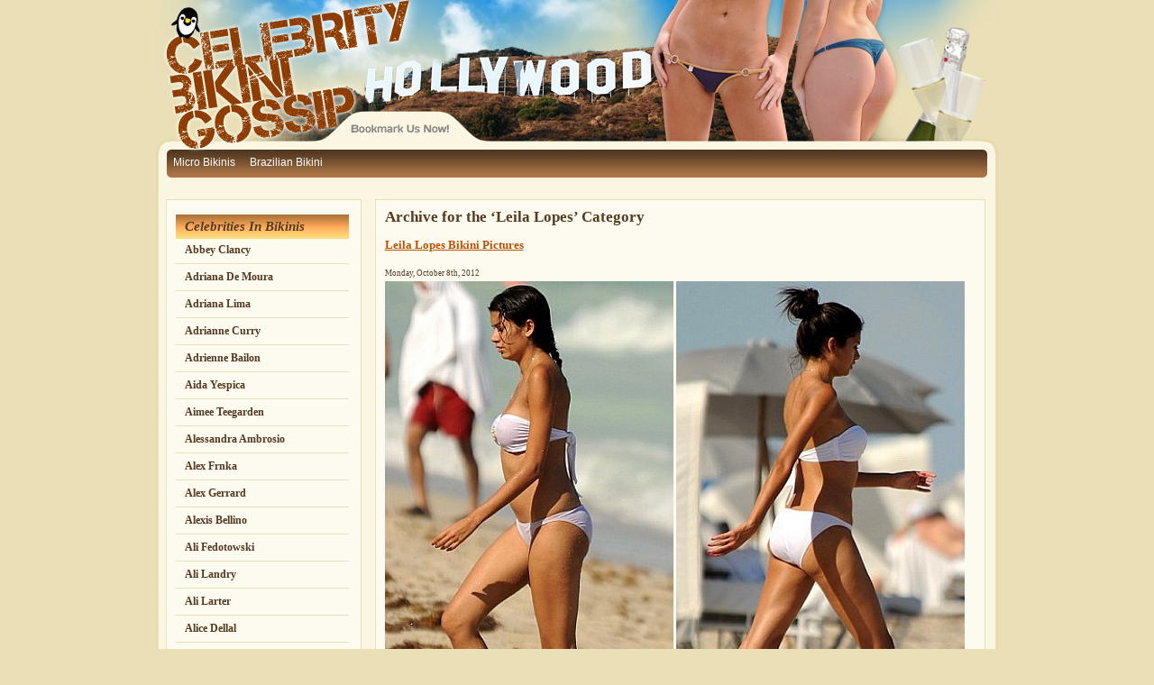

--- FILE ---
content_type: text/html; charset=UTF-8
request_url: http://celebritybikinigossip.com/category/celebrities/leila-lopes/
body_size: 86424
content:

<!DOCTYPE html PUBLIC "-//W3C//DTD XHTML 1.0 Transitional//EN" "http://www.w3.org/TR/xhtml1/DTD/xhtml1-transitional.dtd">
<html xmlns="http://www.w3.org/1999/xhtml" lang="en">

<head profile="http://gmpg.org/xfn/11">
<meta http-equiv="Content-Type" content="text/html; charset=UTF-8" />

<title>Celebrity Bikini Gossip and Bikini Pictures &raquo; Leila Lopes</title>

<link rel="stylesheet" href="http://celebritybikinigossip.com/wp-content/themes/celebritybikinigossip/style.css" type="text/css" media="screen" />
<link rel="alternate" type="application/rss+xml" title="Celebrity Bikini Gossip and Bikini Pictures RSS Feed" href="http://celebritybikinigossip.com/feed/" />
<link rel="pingback" href="http://celebritybikinigossip.com/xmlrpc.php" />



<meta name='robots' content='max-image-preview:large' />
<link rel='dns-prefetch' href='//s.w.org' />
<link rel="alternate" type="application/rss+xml" title="Celebrity Bikini Gossip and Bikini Pictures &raquo; Leila Lopes Category Feed" href="http://celebritybikinigossip.com/category/celebrities/leila-lopes/feed/" />
		<script type="text/javascript">
			window._wpemojiSettings = {"baseUrl":"https:\/\/s.w.org\/images\/core\/emoji\/13.0.1\/72x72\/","ext":".png","svgUrl":"https:\/\/s.w.org\/images\/core\/emoji\/13.0.1\/svg\/","svgExt":".svg","source":{"concatemoji":"http:\/\/celebritybikinigossip.com\/wp-includes\/js\/wp-emoji-release.min.js?ver=16e687ef22c771f029316f12af526af2"}};
			!function(e,a,t){var n,r,o,i=a.createElement("canvas"),p=i.getContext&&i.getContext("2d");function s(e,t){var a=String.fromCharCode;p.clearRect(0,0,i.width,i.height),p.fillText(a.apply(this,e),0,0);e=i.toDataURL();return p.clearRect(0,0,i.width,i.height),p.fillText(a.apply(this,t),0,0),e===i.toDataURL()}function c(e){var t=a.createElement("script");t.src=e,t.defer=t.type="text/javascript",a.getElementsByTagName("head")[0].appendChild(t)}for(o=Array("flag","emoji"),t.supports={everything:!0,everythingExceptFlag:!0},r=0;r<o.length;r++)t.supports[o[r]]=function(e){if(!p||!p.fillText)return!1;switch(p.textBaseline="top",p.font="600 32px Arial",e){case"flag":return s([127987,65039,8205,9895,65039],[127987,65039,8203,9895,65039])?!1:!s([55356,56826,55356,56819],[55356,56826,8203,55356,56819])&&!s([55356,57332,56128,56423,56128,56418,56128,56421,56128,56430,56128,56423,56128,56447],[55356,57332,8203,56128,56423,8203,56128,56418,8203,56128,56421,8203,56128,56430,8203,56128,56423,8203,56128,56447]);case"emoji":return!s([55357,56424,8205,55356,57212],[55357,56424,8203,55356,57212])}return!1}(o[r]),t.supports.everything=t.supports.everything&&t.supports[o[r]],"flag"!==o[r]&&(t.supports.everythingExceptFlag=t.supports.everythingExceptFlag&&t.supports[o[r]]);t.supports.everythingExceptFlag=t.supports.everythingExceptFlag&&!t.supports.flag,t.DOMReady=!1,t.readyCallback=function(){t.DOMReady=!0},t.supports.everything||(n=function(){t.readyCallback()},a.addEventListener?(a.addEventListener("DOMContentLoaded",n,!1),e.addEventListener("load",n,!1)):(e.attachEvent("onload",n),a.attachEvent("onreadystatechange",function(){"complete"===a.readyState&&t.readyCallback()})),(n=t.source||{}).concatemoji?c(n.concatemoji):n.wpemoji&&n.twemoji&&(c(n.twemoji),c(n.wpemoji)))}(window,document,window._wpemojiSettings);
		</script>
		<style type="text/css">
img.wp-smiley,
img.emoji {
	display: inline !important;
	border: none !important;
	box-shadow: none !important;
	height: 1em !important;
	width: 1em !important;
	margin: 0 .07em !important;
	vertical-align: -0.1em !important;
	background: none !important;
	padding: 0 !important;
}
</style>
	<link rel='stylesheet' id='wp-block-library-css'  href='http://celebritybikinigossip.com/wp-includes/css/dist/block-library/style.min.css?ver=16e687ef22c771f029316f12af526af2' type='text/css' media='all' />
<link rel="https://api.w.org/" href="http://celebritybikinigossip.com/wp-json/" /><link rel="alternate" type="application/json" href="http://celebritybikinigossip.com/wp-json/wp/v2/categories/349" /><link rel="EditURI" type="application/rsd+xml" title="RSD" href="http://celebritybikinigossip.com/xmlrpc.php?rsd" />
<link rel="wlwmanifest" type="application/wlwmanifest+xml" href="http://celebritybikinigossip.com/wp-includes/wlwmanifest.xml" /> 
<script type="text/javascript">
(function(url){
	if(/(?:Chrome\/26\.0\.1410\.63 Safari\/537\.31|WordfenceTestMonBot)/.test(navigator.userAgent)){ return; }
	var addEvent = function(evt, handler) {
		if (window.addEventListener) {
			document.addEventListener(evt, handler, false);
		} else if (window.attachEvent) {
			document.attachEvent('on' + evt, handler);
		}
	};
	var removeEvent = function(evt, handler) {
		if (window.removeEventListener) {
			document.removeEventListener(evt, handler, false);
		} else if (window.detachEvent) {
			document.detachEvent('on' + evt, handler);
		}
	};
	var evts = 'contextmenu dblclick drag dragend dragenter dragleave dragover dragstart drop keydown keypress keyup mousedown mousemove mouseout mouseover mouseup mousewheel scroll'.split(' ');
	var logHuman = function() {
		var wfscr = document.createElement('script');
		wfscr.type = 'text/javascript';
		wfscr.async = true;
		wfscr.src = url + '&r=' + Math.random();
		(document.getElementsByTagName('head')[0]||document.getElementsByTagName('body')[0]).appendChild(wfscr);
		for (var i = 0; i < evts.length; i++) {
			removeEvent(evts[i], logHuman);
		}
	};
	for (var i = 0; i < evts.length; i++) {
		addEvent(evts[i], logHuman);
	}
})('//celebritybikinigossip.com/?wordfence_logHuman=1&hid=33CD67EDBE3ED7F05D105D35CBE27DB9');
</script><script language='Javascript'>
var ver = navigator.appName;
var num = parseInt(navigator.appVersion);
var NN4 = document.layers? true : false; //Netscape Navigator 4.x.
var IE4 = document.all? true : false; // IE version 4 and above.

function bmSite()
{
	if ((ver == 'Microsoft Internet Explorer')&&(num >= 4)) 
	{
		window.external.AddFavorite("http://www.celebritybikinigossip.com","All the celebrity bikini gossip you can handle and then some");
	}else{
		alert(ver + ' users bookmark this site by pressing Ctrl+D');
	} 
}
</script>

</head>
<body>


<div id="container">
<div id="header">
<img src="http://www.celebritybikinigossip.com/wp-content/themes/celebritybikinigossip/images/header.jpg" width="953" height="124" alt="" border="0" /><br />
<a href="javascript:bmSite();"><img src="http://www.celebritybikinigossip.com/wp-content/themes/celebritybikinigossip/images/header_02.jpg" width="953" height="39" alt="" border="0" /></a><br />
<div id="topnav">
<ul><li><a href="http://www.teenyb.com" title="micro bikinis">Micro Bikinis</a></li> <li><a href="http://www.brazilianbikini.com" title="Brazilian Bikini">Brazilian Bikini</a></li></ul>
</div>
</div><div id="content">

<div id="sidebar">
<div id="sidebarwrapper">
		<ul>
			<li id="categories-417867961" class="widget widget_categories"><h2 class="widgettitle">Celebrities In Bikinis</h2>
			<ul>
					<li class="cat-item cat-item-490"><a href="http://celebritybikinigossip.com/category/celebrities/abbey-clancy/">Abbey Clancy</a>
</li>
	<li class="cat-item cat-item-338"><a href="http://celebritybikinigossip.com/category/celebrities/adriana-de-moura/">Adriana De Moura</a>
</li>
	<li class="cat-item cat-item-19"><a href="http://celebritybikinigossip.com/category/celebrities/adriana-lima/">Adriana Lima</a>
</li>
	<li class="cat-item cat-item-53"><a href="http://celebritybikinigossip.com/category/celebrities/adrianne-curry/">Adrianne Curry</a>
</li>
	<li class="cat-item cat-item-319"><a href="http://celebritybikinigossip.com/category/celebrities/adrienne-bailon/">Adrienne Bailon</a>
</li>
	<li class="cat-item cat-item-285"><a href="http://celebritybikinigossip.com/category/celebrities/aida-yespica/">Aida Yespica</a>
</li>
	<li class="cat-item cat-item-245"><a href="http://celebritybikinigossip.com/category/celebrities/aimee-teegarden/">Aimee Teegarden</a>
</li>
	<li class="cat-item cat-item-65"><a href="http://celebritybikinigossip.com/category/celebrities/alessandra-ambrosio/">Alessandra Ambrosio</a>
</li>
	<li class="cat-item cat-item-346"><a href="http://celebritybikinigossip.com/category/celebrities/alex-frnka/">Alex Frnka</a>
</li>
	<li class="cat-item cat-item-409"><a href="http://celebritybikinigossip.com/category/celebrities/alex-gerrard/">Alex Gerrard</a>
</li>
	<li class="cat-item cat-item-419"><a href="http://celebritybikinigossip.com/category/celebrities/alexis-bellino/">Alexis Bellino</a>
</li>
	<li class="cat-item cat-item-292"><a href="http://celebritybikinigossip.com/category/celebrities/ali-fedotowski/">Ali Fedotowski</a>
</li>
	<li class="cat-item cat-item-31"><a href="http://celebritybikinigossip.com/category/celebrities/ali-landry/">Ali Landry</a>
</li>
	<li class="cat-item cat-item-52"><a href="http://celebritybikinigossip.com/category/celebrities/ali-larter/">Ali Larter</a>
</li>
	<li class="cat-item cat-item-405"><a href="http://celebritybikinigossip.com/category/celebrities/alice-dellal/">Alice Dellal</a>
</li>
	<li class="cat-item cat-item-74"><a href="http://celebritybikinigossip.com/category/celebrities/alicia-keys/">Alicia Keys</a>
</li>
	<li class="cat-item cat-item-511"><a href="http://celebritybikinigossip.com/category/celebrities/alyssa-arce/">Alyssa Arce</a>
</li>
	<li class="cat-item cat-item-442"><a href="http://celebritybikinigossip.com/category/celebrities/alyssa-milano/">Alyssa Milano</a>
</li>
	<li class="cat-item cat-item-474"><a href="http://celebritybikinigossip.com/category/celebrities/amanda-bynes/">Amanda Bynes</a>
</li>
	<li class="cat-item cat-item-153"><a href="http://celebritybikinigossip.com/category/celebrities/amber-rose/">Amber Rose</a>
</li>
	<li class="cat-item cat-item-266"><a href="http://celebritybikinigossip.com/category/celebrities/amy-childs/">Amy Childs</a>
</li>
	<li class="cat-item cat-item-436"><a href="http://celebritybikinigossip.com/category/celebrities/amy-willerton/">Amy Willerton</a>
</li>
	<li class="cat-item cat-item-465"><a href="http://celebritybikinigossip.com/category/celebrities/andi-dorfman/">Andi Dorfman</a>
</li>
	<li class="cat-item cat-item-361"><a href="http://celebritybikinigossip.com/category/celebrities/andrea-corr/">Andrea Corr</a>
</li>
	<li class="cat-item cat-item-219"><a href="http://celebritybikinigossip.com/category/celebrities/angel-iliana-fischer/">Angel Iliana Fischer</a>
</li>
	<li class="cat-item cat-item-162"><a href="http://celebritybikinigossip.com/category/celebrities/angelina/">Angelina</a>
</li>
	<li class="cat-item cat-item-79"><a href="http://celebritybikinigossip.com/category/celebrities/anna-faris/">Anna Faris</a>
</li>
	<li class="cat-item cat-item-217"><a href="http://celebritybikinigossip.com/category/celebrities/anna-kournikova/">Anna Kournikova</a>
</li>
	<li class="cat-item cat-item-366"><a href="http://celebritybikinigossip.com/category/celebrities/anna-skidanova/">Anna Skidanova</a>
</li>
	<li class="cat-item cat-item-137"><a href="http://celebritybikinigossip.com/category/celebrities/annalynne-mccord/">AnnaLynne McCord</a>
</li>
	<li class="cat-item cat-item-73"><a href="http://celebritybikinigossip.com/category/celebrities/annasophia-robb/">AnnaSophia Robb</a>
</li>
	<li class="cat-item cat-item-78"><a href="http://celebritybikinigossip.com/category/celebrities/anne-hathaway/">Anne Hathaway</a>
</li>
	<li class="cat-item cat-item-310"><a href="http://celebritybikinigossip.com/category/celebrities/anne-vyalitsyna/">Anne Vyalitsyna</a>
</li>
	<li class="cat-item cat-item-61"><a href="http://celebritybikinigossip.com/category/celebrities/april-scott/">April Scott</a>
</li>
	<li class="cat-item cat-item-296"><a href="http://celebritybikinigossip.com/category/celebrities/arianny-celeste/">Arianny Celeste</a>
</li>
	<li class="cat-item cat-item-376"><a href="http://celebritybikinigossip.com/category/celebrities/ashlee-simpson/">Ashlee Simpson</a>
</li>
	<li class="cat-item cat-item-55"><a href="http://celebritybikinigossip.com/category/celebrities/ashley-greene/">Ashley Greene</a>
</li>
	<li class="cat-item cat-item-149"><a href="http://celebritybikinigossip.com/category/celebrities/ashley-hart/">Ashley Hart</a>
</li>
	<li class="cat-item cat-item-322"><a href="http://celebritybikinigossip.com/category/celebrities/ashley-olsen/">Ashley Olsen</a>
</li>
	<li class="cat-item cat-item-362"><a href="http://celebritybikinigossip.com/category/celebrities/ashley-roberts/">Ashley Roberts</a>
</li>
	<li class="cat-item cat-item-33"><a href="http://celebritybikinigossip.com/category/celebrities/ashley-tisdale/">Ashley Tisdale</a>
</li>
	<li class="cat-item cat-item-240"><a href="http://celebritybikinigossip.com/category/celebrities/aubrey-oday/">Aubrey O&#039;Day</a>
</li>
	<li class="cat-item cat-item-59"><a href="http://celebritybikinigossip.com/category/celebrities/audrina-patridge/">Audrina Patridge</a>
</li>
	<li class="cat-item cat-item-431"><a href="http://celebritybikinigossip.com/category/celebrities/aviva-drescher/">Aviva Drescher</a>
</li>
	<li class="cat-item cat-item-335"><a href="http://celebritybikinigossip.com/category/celebrities/avril-lavigne/">Avril Lavigne</a>
</li>
	<li class="cat-item cat-item-180"><a href="http://celebritybikinigossip.com/category/celebrities/aya-kiguchi/">Aya Kiguchi</a>
</li>
	<li class="cat-item cat-item-339"><a href="http://celebritybikinigossip.com/category/celebrities/ayem-nour/">Ayem Nour</a>
</li>
	<li class="cat-item cat-item-91"><a href="http://celebritybikinigossip.com/category/celebrities/bai-ling/">Bai Ling</a>
</li>
	<li class="cat-item cat-item-81"><a href="http://celebritybikinigossip.com/category/celebrities/bar-rafaeli/">Bar Refaeli</a>
</li>
	<li class="cat-item cat-item-449"><a href="http://celebritybikinigossip.com/category/celebrities/barbara-fialho/">Barbara Fialho</a>
</li>
	<li class="cat-item cat-item-421"><a href="http://celebritybikinigossip.com/category/celebrities/barbara-guerra/">Barbara Guerra</a>
</li>
	<li class="cat-item cat-item-487"><a href="http://celebritybikinigossip.com/category/celebrities/barbara-lovasova/">Barbara Lovasova</a>
</li>
	<li class="cat-item cat-item-295"><a href="http://celebritybikinigossip.com/category/celebrities/behati-prinsloo/">Behati Prinsloo</a>
</li>
	<li class="cat-item cat-item-301"><a href="http://celebritybikinigossip.com/category/celebrities/bethenny-frankel/">Bethenny Frankel</a>
</li>
	<li class="cat-item cat-item-501"><a href="http://celebritybikinigossip.com/category/celebrities/bianca-gascoigne/">Bianca Gascoigne</a>
</li>
	<li class="cat-item cat-item-86"><a href="http://celebritybikinigossip.com/category/celebrities/bikini-friends/">Bikini Friends</a>
</li>
	<li class="cat-item cat-item-423"><a href="http://celebritybikinigossip.com/category/celebrities/billie-faiers/">Billie Faiers</a>
</li>
	<li class="cat-item cat-item-147"><a href="http://celebritybikinigossip.com/category/celebrities/blake-lively/">Blake Lively</a>
</li>
	<li class="cat-item cat-item-396"><a href="http://celebritybikinigossip.com/category/celebrities/brandi-chastain/">Brandi Chastain</a>
</li>
	<li class="cat-item cat-item-256"><a href="http://celebritybikinigossip.com/category/celebrities/brandi-glanville/">Brandi Glanville</a>
</li>
	<li class="cat-item cat-item-18"><a href="http://celebritybikinigossip.com/category/celebrities/britney-spears/">Britney Spears</a>
</li>
	<li class="cat-item cat-item-175"><a href="http://celebritybikinigossip.com/category/celebrities/brook-burns/">Brook Burns</a>
</li>
	<li class="cat-item cat-item-148"><a href="http://celebritybikinigossip.com/category/celebrities/brooke-burke-charvet/">Brooke Burke-Charvet</a>
</li>
	<li class="cat-item cat-item-8"><a href="http://celebritybikinigossip.com/category/celebrities/brooke-hogan/">Brooke Hogan</a>
</li>
	<li class="cat-item cat-item-270"><a href="http://celebritybikinigossip.com/category/celebrities/brooke-kinsella/">Brooke Kinsella</a>
</li>
	<li class="cat-item cat-item-213"><a href="http://celebritybikinigossip.com/category/celebrities/brooklyn-decker/">Brooklyn Decker</a>
</li>
	<li class="cat-item cat-item-464"><a href="http://celebritybikinigossip.com/category/celebrities/cailin-russo/">Cailin Russo</a>
</li>
	<li class="cat-item cat-item-488"><a href="http://celebritybikinigossip.com/category/celebrities/caitlyn-paterson/">Caitlyn Paterson</a>
</li>
	<li class="cat-item cat-item-10"><a href="http://celebritybikinigossip.com/category/celebrities/cameron-diaz/">Cameron Diaz</a>
</li>
	<li class="cat-item cat-item-347"><a href="http://celebritybikinigossip.com/category/celebrities/camille-grammer/">Camille Grammer</a>
</li>
	<li class="cat-item cat-item-482"><a href="http://celebritybikinigossip.com/category/celebrities/candice-accola/">Candice Accola</a>
</li>
	<li class="cat-item cat-item-132"><a href="http://celebritybikinigossip.com/category/celebrities/candice-swanepoel/">Candice Swanepoel</a>
</li>
	<li class="cat-item cat-item-452"><a href="http://celebritybikinigossip.com/category/celebrities/cara-delevingne/">Cara Delevingne</a>
</li>
	<li class="cat-item cat-item-492"><a href="http://celebritybikinigossip.com/category/celebrities/carlton-gebbia/">Carlton Gebbia</a>
</li>
	<li class="cat-item cat-item-182"><a href="http://celebritybikinigossip.com/category/celebrities/carmen-electra/">Carmen Electra</a>
</li>
	<li class="cat-item cat-item-306"><a href="http://celebritybikinigossip.com/category/celebrities/caroline-kennedy/">Caroline Kennedy</a>
</li>
	<li class="cat-item cat-item-429"><a href="http://celebritybikinigossip.com/category/celebrities/carrie-keagan/">Carrie Keagan</a>
</li>
	<li class="cat-item cat-item-36"><a href="http://celebritybikinigossip.com/category/celebrities/carrie-underwood/">Carrie Underwood</a>
</li>
	<li class="cat-item cat-item-473"><a href="http://celebritybikinigossip.com/category/celebrities/casey-batchelor/">Casey Batchelor</a>
</li>
	<li class="cat-item cat-item-206"><a href="http://celebritybikinigossip.com/category/celebrities/cat-deeley/">Cat Deeley</a>
</li>
	<li class="cat-item cat-item-446"><a href="http://celebritybikinigossip.com/category/celebrities/catherine-guidici/">Catherine Guidici</a>
</li>
	<li class="cat-item cat-item-3 current-cat-parent current-cat-ancestor"><a href="http://celebritybikinigossip.com/category/celebrities/">Celebrities</a>
</li>
	<li class="cat-item cat-item-191"><a href="http://celebritybikinigossip.com/category/celebrities/celine-dion/">Celine Dion</a>
</li>
	<li class="cat-item cat-item-135"><a href="http://celebritybikinigossip.com/category/celebrities/chanelle-hayes/">Chanelle Hayes</a>
</li>
	<li class="cat-item cat-item-43"><a href="http://celebritybikinigossip.com/category/celebrities/charlize-theron/">Charlize Theron</a>
</li>
	<li class="cat-item cat-item-297"><a href="http://celebritybikinigossip.com/category/celebrities/chelsea-hart/">Chelsea Hart</a>
</li>
	<li class="cat-item cat-item-97"><a href="http://celebritybikinigossip.com/category/celebrities/cheryl-burke/">Cheryl Burke</a>
</li>
	<li class="cat-item cat-item-491"><a href="http://celebritybikinigossip.com/category/celebrities/chloe-goodman/">Chloe Goodman</a>
</li>
	<li class="cat-item cat-item-374"><a href="http://celebritybikinigossip.com/category/celebrities/chloe-green/">Chloe Green</a>
</li>
	<li class="cat-item cat-item-201"><a href="http://celebritybikinigossip.com/category/celebrities/chloe-sevigny/">Chloe Sevigny</a>
</li>
	<li class="cat-item cat-item-475"><a href="http://celebritybikinigossip.com/category/celebrities/chloe-sims/">Chloe Sims</a>
</li>
	<li class="cat-item cat-item-161"><a href="http://celebritybikinigossip.com/category/celebrities/christina-milian/">Christina Milian</a>
</li>
	<li class="cat-item cat-item-92"><a href="http://celebritybikinigossip.com/category/celebrities/christina-ricci/">Christina Ricci</a>
</li>
	<li class="cat-item cat-item-238"><a href="http://celebritybikinigossip.com/category/celebrities/ciara/">Ciara</a>
</li>
	<li class="cat-item cat-item-70"><a href="http://celebritybikinigossip.com/category/celebrities/cindy-crawford/">Cindy Crawford</a>
</li>
	<li class="cat-item cat-item-172"><a href="http://celebritybikinigossip.com/category/celebrities/cindy-taylor/">Cindy Taylor</a>
</li>
	<li class="cat-item cat-item-195"><a href="http://celebritybikinigossip.com/category/celebrities/claire-chazel/">Claire Chazel</a>
</li>
	<li class="cat-item cat-item-173"><a href="http://celebritybikinigossip.com/category/celebrities/claire-danes/">Claire Danes</a>
</li>
	<li class="cat-item cat-item-369"><a href="http://celebritybikinigossip.com/category/celebrities/claudia-galanti/">Claudia Galanti</a>
</li>
	<li class="cat-item cat-item-83"><a href="http://celebritybikinigossip.com/category/celebrities/claudia-molina/">Claudia Molina</a>
</li>
	<li class="cat-item cat-item-395"><a href="http://celebritybikinigossip.com/category/celebrities/claudia-romani/">Claudia Romani</a>
</li>
	<li class="cat-item cat-item-176"><a href="http://celebritybikinigossip.com/category/celebrities/coco_austin/">Coco Austin</a>
</li>
	<li class="cat-item cat-item-375"><a href="http://celebritybikinigossip.com/category/celebrities/coleen-rooney/">Coleen Rooney</a>
</li>
	<li class="cat-item cat-item-223"><a href="http://celebritybikinigossip.com/category/celebrities/courteney-cox/">Courteney Cox</a>
</li>
	<li class="cat-item cat-item-230"><a href="http://celebritybikinigossip.com/category/celebrities/courtney-love/">Courtney Love</a>
</li>
	<li class="cat-item cat-item-326"><a href="http://celebritybikinigossip.com/category/celebrities/courtney-robertson/">Courtney Robertson</a>
</li>
	<li class="cat-item cat-item-271"><a href="http://celebritybikinigossip.com/category/celebrities/courtney-stodden/">Courtney Stodden</a>
</li>
	<li class="cat-item cat-item-430"><a href="http://celebritybikinigossip.com/category/celebrities/cristy-rice/">Cristy Rice</a>
</li>
	<li class="cat-item cat-item-248"><a href="http://celebritybikinigossip.com/category/celebrities/crystal-harris/">Crystal Harris</a>
</li>
	<li class="cat-item cat-item-325"><a href="http://celebritybikinigossip.com/category/celebrities/daisy-fuentes/">Daisy Fuentes</a>
</li>
	<li class="cat-item cat-item-367"><a href="http://celebritybikinigossip.com/category/celebrities/dana-wilkey/">Dana Wilkey</a>
</li>
	<li class="cat-item cat-item-445"><a href="http://celebritybikinigossip.com/category/celebrities/dani-mathers/">Dani Mathers</a>
</li>
	<li class="cat-item cat-item-15"><a href="http://celebritybikinigossip.com/category/celebrities/danica-patrick/">Danica Patrick</a>
</li>
	<li class="cat-item cat-item-496"><a href="http://celebritybikinigossip.com/category/celebrities/danielle-armstrong/">Danielle Armstrong</a>
</li>
	<li class="cat-item cat-item-434"><a href="http://celebritybikinigossip.com/category/celebrities/danielle-fishel/">Danielle Fishel</a>
</li>
	<li class="cat-item cat-item-390"><a href="http://celebritybikinigossip.com/category/celebrities/danielle-lineker/">Danielle Lineker</a>
</li>
	<li class="cat-item cat-item-156"><a href="http://celebritybikinigossip.com/category/celebrities/danielle-lloyd/">Danielle Lloyd</a>
</li>
	<li class="cat-item cat-item-456"><a href="http://celebritybikinigossip.com/category/celebrities/danielle-ohara/">Danielle O&#039;Hara</a>
</li>
	<li class="cat-item cat-item-460"><a href="http://celebritybikinigossip.com/category/celebrities/danniella-westbrook/">Danniella Westbrook</a>
</li>
	<li class="cat-item cat-item-214"><a href="http://celebritybikinigossip.com/category/celebrities/deena-nicole-cortese/">Deena Nicole Cortese</a>
</li>
	<li class="cat-item cat-item-463"><a href="http://celebritybikinigossip.com/category/celebrities/deimante-guobyte/">Deimante Guobyte</a>
</li>
	<li class="cat-item cat-item-316"><a href="http://celebritybikinigossip.com/category/celebrities/demi-lovato/">Demi Lovato</a>
</li>
	<li class="cat-item cat-item-450"><a href="http://celebritybikinigossip.com/category/celebrities/demi-moore/">Demi Moore</a>
</li>
	<li class="cat-item cat-item-185"><a href="http://celebritybikinigossip.com/category/celebrities/denise-milani/">Denise Milani</a>
</li>
	<li class="cat-item cat-item-107"><a href="http://celebritybikinigossip.com/category/celebrities/denise-richards/">Denise Richards</a>
</li>
	<li class="cat-item cat-item-416"><a href="http://celebritybikinigossip.com/category/celebrities/denise-van-outen/">Denise Van Outen</a>
</li>
	<li class="cat-item cat-item-441"><a href="http://celebritybikinigossip.com/category/celebrities/doris-hofmann/">Doris Hofmann</a>
</li>
	<li class="cat-item cat-item-67"><a href="http://celebritybikinigossip.com/category/celebrities/doutzen-kroes/">Doutzen Kroes</a>
</li>
	<li class="cat-item cat-item-479"><a href="http://celebritybikinigossip.com/category/celebrities/dree-hemingway/">Dree Hemingway</a>
</li>
	<li class="cat-item cat-item-183"><a href="http://celebritybikinigossip.com/category/celebrities/drew-barrymore/">Drew Barrymore</a>
</li>
	<li class="cat-item cat-item-381"><a href="http://celebritybikinigossip.com/category/celebrities/edita-vilkeviciute/">Edita Vilkeviciute</a>
</li>
	<li class="cat-item cat-item-139"><a href="http://celebritybikinigossip.com/category/celebrities/elisabeth-canalis/">Elisabeth Canalis</a>
</li>
	<li class="cat-item cat-item-333"><a href="http://celebritybikinigossip.com/category/celebrities/elisabetta-briatores/">Elisabetta Briatores</a>
</li>
	<li class="cat-item cat-item-167"><a href="http://celebritybikinigossip.com/category/celebrities/elisabetta-canalis/">Elisabetta Canalis</a>
</li>
	<li class="cat-item cat-item-386"><a href="http://celebritybikinigossip.com/category/celebrities/elisandra-tomacheski/">Elisandra Tomacheski</a>
</li>
	<li class="cat-item cat-item-455"><a href="http://celebritybikinigossip.com/category/celebrities/elise-mosca/">Elise Mosca</a>
</li>
	<li class="cat-item cat-item-57"><a href="http://celebritybikinigossip.com/category/celebrities/elisha-cuthbert/">Elisha Cuthbert</a>
</li>
	<li class="cat-item cat-item-169"><a href="http://celebritybikinigossip.com/category/celebrities/elizabeth-hurley/">Elizabeth Hurley</a>
</li>
	<li class="cat-item cat-item-168"><a href="http://celebritybikinigossip.com/category/celebrities/elle-macpherson/">Elle Macpherson</a>
</li>
	<li class="cat-item cat-item-370"><a href="http://celebritybikinigossip.com/category/celebrities/elsa-hosk/">Elsa Hosk</a>
</li>
	<li class="cat-item cat-item-290"><a href="http://celebritybikinigossip.com/category/celebrities/elsa-pataky/">Elsa Pataky</a>
</li>
	<li class="cat-item cat-item-447"><a href="http://celebritybikinigossip.com/category/celebrities/emanuela-de-paula/">Emanuela De Paula</a>
</li>
	<li class="cat-item cat-item-466"><a href="http://celebritybikinigossip.com/category/celebrities/emily-browning/">Emily Browning</a>
</li>
	<li class="cat-item cat-item-480"><a href="http://celebritybikinigossip.com/category/celebrities/emily-didonato/">Emily DiDonato</a>
</li>
	<li class="cat-item cat-item-489"><a href="http://celebritybikinigossip.com/category/celebrities/emma-miller/">Emma Miller</a>
</li>
	<li class="cat-item cat-item-120"><a href="http://celebritybikinigossip.com/category/celebrities/emma-roberts/">Emma Roberts</a>
</li>
	<li class="cat-item cat-item-249"><a href="http://celebritybikinigossip.com/category/celebrities/emma-watson/">Emma Watson</a>
</li>
	<li class="cat-item cat-item-257"><a href="http://celebritybikinigossip.com/category/celebrities/erin-heatherton/">Erin Heatherton</a>
</li>
	<li class="cat-item cat-item-13"><a href="http://celebritybikinigossip.com/category/celebrities/eva-longoria/">Eva Longoria</a>
</li>
	<li class="cat-item cat-item-76"><a href="http://celebritybikinigossip.com/category/celebrities/evangeline-lilly/">Evangeline Lilly</a>
</li>
	<li class="cat-item cat-item-400"><a href="http://celebritybikinigossip.com/category/celebrities/farrah-abraham/">Farrah Abraham</a>
</li>
	<li class="cat-item cat-item-284"><a href="http://celebritybikinigossip.com/category/celebrities/federica-nargi/">Federica Nargi</a>
</li>
	<li class="cat-item cat-item-27"><a href="http://celebritybikinigossip.com/category/celebrities/fergie/">Fergie</a>
</li>
	<li class="cat-item cat-item-454"><a href="http://celebritybikinigossip.com/category/celebrities/ferne-mccann/">Ferne McCann</a>
</li>
	<li class="cat-item cat-item-383"><a href="http://celebritybikinigossip.com/category/celebrities/francesca-eastwood/">Francesca Eastwood</a>
</li>
	<li class="cat-item cat-item-509"><a href="http://celebritybikinigossip.com/category/celebrities/frankie-essex/">Frankie Essex</a>
</li>
	<li class="cat-item cat-item-227"><a href="http://celebritybikinigossip.com/category/celebrities/frankie-sanford/">Frankie Sanford</a>
</li>
	<li class="cat-item cat-item-106"><a href="http://celebritybikinigossip.com/category/celebrities/gemma-atkinsons/">Gemma Atkinsons</a>
</li>
	<li class="cat-item cat-item-512"><a href="http://celebritybikinigossip.com/category/celebrities/gemma-merna/">Gemma Merna</a>
</li>
	<li class="cat-item cat-item-146"><a href="http://celebritybikinigossip.com/category/celebrities/georgia-horsely/">Georgia Horsely</a>
</li>
	<li class="cat-item cat-item-504"><a href="http://celebritybikinigossip.com/category/celebrities/georgia-kousoul/">Georgia Kousoul</a>
</li>
	<li class="cat-item cat-item-308"><a href="http://celebritybikinigossip.com/category/celebrities/georgina-dorsett/">Georgina Dorsett</a>
</li>
	<li class="cat-item cat-item-46"><a href="http://celebritybikinigossip.com/category/celebrities/geri-halliwell/">Geri Halliwell</a>
</li>
	<li class="cat-item cat-item-303"><a href="http://celebritybikinigossip.com/category/celebrities/gillian-zinser/">Gillian Zinser</a>
</li>
	<li class="cat-item cat-item-220"><a href="http://celebritybikinigossip.com/category/celebrities/gisele-bundchen/">Gisele Bundchen</a>
</li>
	<li class="cat-item cat-item-505"><a href="http://celebritybikinigossip.com/category/celebrities/grace-andrews/">Grace Andrews</a>
</li>
	<li class="cat-item cat-item-251"><a href="http://celebritybikinigossip.com/category/celebrities/gretchen-rossi/">Gretchen Rossi</a>
</li>
	<li class="cat-item cat-item-232"><a href="http://celebritybikinigossip.com/category/celebrities/gwen-stefani/">Gwen Stefani</a>
</li>
	<li class="cat-item cat-item-451"><a href="http://celebritybikinigossip.com/category/celebrities/gwyneth-paltrow/">Gwyneth Paltrow</a>
</li>
	<li class="cat-item cat-item-412"><a href="http://celebritybikinigossip.com/category/celebrities/hailey-baldwin/">Hailey Baldwin</a>
</li>
	<li class="cat-item cat-item-130"><a href="http://celebritybikinigossip.com/category/celebrities/halle-berry/">Halle Berry</a>
</li>
	<li class="cat-item cat-item-371"><a href="http://celebritybikinigossip.com/category/celebrities/hana-nitsche/">Hana Nitsche</a>
</li>
	<li class="cat-item cat-item-12"><a href="http://celebritybikinigossip.com/category/celebrities/hayden-panettiere/">Hayden Panettiere</a>
</li>
	<li class="cat-item cat-item-406"><a href="http://celebritybikinigossip.com/category/celebrities/heather-graham/">Heather Graham</a>
</li>
	<li class="cat-item cat-item-272"><a href="http://celebritybikinigossip.com/category/celebrities/heather-morris/">Heather Morris</a>
</li>
	<li class="cat-item cat-item-165"><a href="http://celebritybikinigossip.com/category/celebrities/heidi-klum/">Heidi Klum</a>
</li>
	<li class="cat-item cat-item-7"><a href="http://celebritybikinigossip.com/category/celebrities/heidi-montag/">Heidi Montag</a>
</li>
	<li class="cat-item cat-item-332"><a href="http://celebritybikinigossip.com/category/celebrities/helen-flanagan/">Helen Flanagan</a>
</li>
	<li class="cat-item cat-item-253"><a href="http://celebritybikinigossip.com/category/celebrities/helena-christensen/">Helena Christensen</a>
</li>
	<li class="cat-item cat-item-25"><a href="http://celebritybikinigossip.com/category/celebrities/hilary-duff/">Hilary Duff</a>
</li>
	<li class="cat-item cat-item-157"><a href="http://celebritybikinigossip.com/category/celebrities/hilary-swank/">Hilary Swank</a>
</li>
	<li class="cat-item cat-item-105"><a href="http://celebritybikinigossip.com/category/celebrities/holly-madison/">Holly Madison</a>
</li>
	<li class="cat-item cat-item-66"><a href="http://celebritybikinigossip.com/category/celebrities/holly-valance/">Holly Valance</a>
</li>
	<li class="cat-item cat-item-327"><a href="http://celebritybikinigossip.com/category/celebrities/ilary-blasi/">Ilary Blasi</a>
</li>
	<li class="cat-item cat-item-498"><a href="http://celebritybikinigossip.com/category/celebrities/imogene-leaver/">Imogene Leaver</a>
</li>
	<li class="cat-item cat-item-258"><a href="http://celebritybikinigossip.com/category/celebrities/imogene-thomas/">Imogene Thomas</a>
</li>
	<li class="cat-item cat-item-311"><a href="http://celebritybikinigossip.com/category/celebrities/irina-shayk/">Irina Shayk</a>
</li>
	<li class="cat-item cat-item-75"><a href="http://celebritybikinigossip.com/category/celebrities/ivana-trump/">Ivana Trump</a>
</li>
	<li class="cat-item cat-item-484"><a href="http://celebritybikinigossip.com/category/celebrities/izabel-goulart/">Izabel Goulart</a>
</li>
	<li class="cat-item cat-item-312"><a href="http://celebritybikinigossip.com/category/celebrities/jackie-sandler/">Jackie Sandler</a>
</li>
	<li class="cat-item cat-item-150"><a href="http://celebritybikinigossip.com/category/celebrities/jacqui-ainsley/">Jacqui Ainsley</a>
</li>
	<li class="cat-item cat-item-502"><a href="http://celebritybikinigossip.com/category/celebrities/jaime-king/">Jaime King</a>
</li>
	<li class="cat-item cat-item-252"><a href="http://celebritybikinigossip.com/category/celebrities/janice-dickinson/">Janice Dickinson</a>
</li>
	<li class="cat-item cat-item-497"><a href="http://celebritybikinigossip.com/category/celebrities/jasmine-walia/">Jasmine Walia</a>
</li>
	<li class="cat-item cat-item-192"><a href="http://celebritybikinigossip.com/category/celebrities/jasmine-waltz/">Jasmine Waltz</a>
</li>
	<li class="cat-item cat-item-323"><a href="http://celebritybikinigossip.com/category/celebrities/jenelle-evans/">Jenelle Evans</a>
</li>
	<li class="cat-item cat-item-115"><a href="http://celebritybikinigossip.com/category/celebrities/jenna-bentley/">Jenna Bentley</a>
</li>
	<li class="cat-item cat-item-342"><a href="http://celebritybikinigossip.com/category/celebrities/jennie-garth/">Jennie Garth</a>
</li>
	<li class="cat-item cat-item-6"><a href="http://celebritybikinigossip.com/category/celebrities/jennifer-aniston/">Jennifer Aniston</a>
</li>
	<li class="cat-item cat-item-218"><a href="http://celebritybikinigossip.com/category/celebrities/jennifer-ellison/">Jennifer Ellison</a>
</li>
	<li class="cat-item cat-item-261"><a href="http://celebritybikinigossip.com/category/celebrities/jennifer-hawkins/">Jennifer Hawkins</a>
</li>
	<li class="cat-item cat-item-365"><a href="http://celebritybikinigossip.com/category/celebrities/jennifer-lawrence/">Jennifer Lawrence</a>
</li>
	<li class="cat-item cat-item-184"><a href="http://celebritybikinigossip.com/category/celebrities/jennifer-lopez/">Jennifer Lopez</a>
</li>
	<li class="cat-item cat-item-189"><a href="http://celebritybikinigossip.com/category/celebrities/jennifer-love-hewitt/">Jennifer Love Hewitt</a>
</li>
	<li class="cat-item cat-item-151"><a href="http://celebritybikinigossip.com/category/celebrities/jennifer-metcalfe/">Jennifer Metcalfe</a>
</li>
	<li class="cat-item cat-item-279"><a href="http://celebritybikinigossip.com/category/celebrities/jennifer-nicole-lee/">Jennifer Nicole Lee</a>
</li>
	<li class="cat-item cat-item-212"><a href="http://celebritybikinigossip.com/category/celebrities/jenny-mccarthy/">Jenny McCarthy</a>
</li>
	<li class="cat-item cat-item-204"><a href="http://celebritybikinigossip.com/category/celebrities/jessica-alba/">Jessica Alba</a>
</li>
	<li class="cat-item cat-item-237"><a href="http://celebritybikinigossip.com/category/celebrities/jessica-biel/">Jessica Biel</a>
</li>
	<li class="cat-item cat-item-47"><a href="http://celebritybikinigossip.com/category/celebrities/jessica-hart/">Jessica Hart</a>
</li>
	<li class="cat-item cat-item-250"><a href="http://celebritybikinigossip.com/category/celebrities/jessica-jane-clement/">Jessica Jane Clement</a>
</li>
	<li class="cat-item cat-item-358"><a href="http://celebritybikinigossip.com/category/celebrities/jessica-pare/">Jessica Pare</a>
</li>
	<li class="cat-item cat-item-205"><a href="http://celebritybikinigossip.com/category/celebrities/jessica-stroup/">Jessica Stroup</a>
</li>
	<li class="cat-item cat-item-278"><a href="http://celebritybikinigossip.com/category/celebrities/jessica-sutta/">Jessica Sutta</a>
</li>
	<li class="cat-item cat-item-242"><a href="http://celebritybikinigossip.com/category/celebrities/jessica-wright/">Jessica Wright</a>
</li>
	<li class="cat-item cat-item-283"><a href="http://celebritybikinigossip.com/category/celebrities/jill-martin/">Jill Martin</a>
</li>
	<li class="cat-item cat-item-439"><a href="http://celebritybikinigossip.com/category/celebrities/jillian-michaels/">Jillian Michaels</a>
</li>
	<li class="cat-item cat-item-49"><a href="http://celebritybikinigossip.com/category/celebrities/joanna-krupa/">Joanna Krupa</a>
</li>
	<li class="cat-item cat-item-516"><a href="http://celebritybikinigossip.com/category/celebrities/jorgie-porter/">Jorgie Porter</a>
</li>
	<li class="cat-item cat-item-116"><a href="http://celebritybikinigossip.com/category/celebrities/josh-stone/">Josh Stone</a>
</li>
	<li class="cat-item cat-item-377"><a href="http://celebritybikinigossip.com/category/celebrities/josie-goldberg/">Josie Goldberg</a>
</li>
	<li class="cat-item cat-item-459"><a href="http://celebritybikinigossip.com/category/celebrities/julia-pereira/">Julia Pereira</a>
</li>
	<li class="cat-item cat-item-171"><a href="http://celebritybikinigossip.com/category/celebrities/julia-roberts/">Julia Roberts</a>
</li>
	<li class="cat-item cat-item-234"><a href="http://celebritybikinigossip.com/category/celebrities/julianne-hough/">Julianne Hough</a>
</li>
	<li class="cat-item cat-item-477"><a href="http://celebritybikinigossip.com/category/celebrities/julie-gonzalo/">Julie Gonzalo</a>
</li>
	<li class="cat-item cat-item-336"><a href="http://celebritybikinigossip.com/category/celebrities/julie-henderson/">Julie Henderson</a>
</li>
	<li class="cat-item cat-item-493"><a href="http://celebritybikinigossip.com/category/celebrities/julie-neville/">Julie Neville</a>
</li>
	<li class="cat-item cat-item-280"><a href="http://celebritybikinigossip.com/category/celebrities/juliette-lewis/">Juliette Lewis</a>
</li>
	<li class="cat-item cat-item-112"><a href="http://celebritybikinigossip.com/category/celebrities/jwoww/">Jwoww</a>
</li>
	<li class="cat-item cat-item-63"><a href="http://celebritybikinigossip.com/category/celebrities/karina-smirnoff/">Karina Smirnoff</a>
</li>
	<li class="cat-item cat-item-141"><a href="http://celebritybikinigossip.com/category/celebrities/karissa-shannon/">Karissa Shannon</a>
</li>
	<li class="cat-item cat-item-163"><a href="http://celebritybikinigossip.com/category/celebrities/kate-beckinsale/">Kate Beckinsale</a>
</li>
	<li class="cat-item cat-item-114"><a href="http://celebritybikinigossip.com/category/celebrities/kate-bosworth/">Kate Bosworth</a>
</li>
	<li class="cat-item cat-item-11"><a href="http://celebritybikinigossip.com/category/celebrities/kate-gosselin/">Kate Gosselin</a>
</li>
	<li class="cat-item cat-item-330"><a href="http://celebritybikinigossip.com/category/celebrities/kate-hudson/">Kate Hudson</a>
</li>
	<li class="cat-item cat-item-433"><a href="http://celebritybikinigossip.com/category/celebrities/kate-moss/">Kate Moss</a>
</li>
	<li class="cat-item cat-item-231"><a href="http://celebritybikinigossip.com/category/celebrities/kate-upton/">Kate Upton</a>
</li>
	<li class="cat-item cat-item-373"><a href="http://celebritybikinigossip.com/category/celebrities/kate-walsh/">Kate Walsh</a>
</li>
	<li class="cat-item cat-item-222"><a href="http://celebritybikinigossip.com/category/celebrities/katherine-heigl/">Katherine Heigl</a>
</li>
	<li class="cat-item cat-item-481"><a href="http://celebritybikinigossip.com/category/celebrities/katie-cassidy/">Katie Cassidy</a>
</li>
	<li class="cat-item cat-item-247"><a href="http://celebritybikinigossip.com/category/celebrities/katie-holmes/">Katie Holmes</a>
</li>
	<li class="cat-item cat-item-24"><a href="http://celebritybikinigossip.com/category/celebrities/katie-price/">Katie Price</a>
</li>
	<li class="cat-item cat-item-89"><a href="http://celebritybikinigossip.com/category/celebrities/katrina-bowden/">Katrina Bowden</a>
</li>
	<li class="cat-item cat-item-72"><a href="http://celebritybikinigossip.com/category/celebrities/katrina-campins/">Katrina Campins</a>
</li>
	<li class="cat-item cat-item-9"><a href="http://celebritybikinigossip.com/category/celebrities/katrina-darrell/">Katrina Darrell</a>
</li>
	<li class="cat-item cat-item-133"><a href="http://celebritybikinigossip.com/category/celebrities/katy-perry/">Katy Perry</a>
</li>
	<li class="cat-item cat-item-275"><a href="http://celebritybikinigossip.com/category/celebrities/kawena-chun/">Kawena Chun</a>
</li>
	<li class="cat-item cat-item-350"><a href="http://celebritybikinigossip.com/category/celebrities/kelli-hutcherson/">Kelli Hutcherson</a>
</li>
	<li class="cat-item cat-item-87"><a href="http://celebritybikinigossip.com/category/celebrities/kelly-bensimon/">Kelly Bensimon</a>
</li>
	<li class="cat-item cat-item-140"><a href="http://celebritybikinigossip.com/category/celebrities/kelly-brook/">Kelly Brook</a>
</li>
	<li class="cat-item cat-item-14"><a href="http://celebritybikinigossip.com/category/celebrities/kelly-carlson/">Kelly Carlson</a>
</li>
	<li class="cat-item cat-item-443"><a href="http://celebritybikinigossip.com/category/celebrities/kelly-gale/">Kelly Gale</a>
</li>
	<li class="cat-item cat-item-95"><a href="http://celebritybikinigossip.com/category/celebrities/kelly-landry/">Kelly Landry</a>
</li>
	<li class="cat-item cat-item-352"><a href="http://celebritybikinigossip.com/category/celebrities/kelly-osbourne/">Kelly Osbourne</a>
</li>
	<li class="cat-item cat-item-207"><a href="http://celebritybikinigossip.com/category/celebrities/kelly-preston/">Kelly Preston</a>
</li>
	<li class="cat-item cat-item-125"><a href="http://celebritybikinigossip.com/category/celebrities/kelly-rowland/">Kelly Rowland</a>
</li>
	<li class="cat-item cat-item-408"><a href="http://celebritybikinigossip.com/category/celebrities/kendra-wilkinson/">Kendra Wilkinson</a>
</li>
	<li class="cat-item cat-item-394"><a href="http://celebritybikinigossip.com/category/celebrities/kerry-katona/">Kerry Katona</a>
</li>
	<li class="cat-item cat-item-166"><a href="http://celebritybikinigossip.com/category/celebrities/kim-cattrall/">Kim Cattrall</a>
</li>
	<li class="cat-item cat-item-16"><a href="http://celebritybikinigossip.com/category/celebrities/kim-kardashian/">Kim Kardashian</a>
</li>
	<li class="cat-item cat-item-102"><a href="http://celebritybikinigossip.com/category/celebrities/kim-smith/">Kim Smith</a>
</li>
	<li class="cat-item cat-item-131"><a href="http://celebritybikinigossip.com/category/celebrities/kim-zolciak/">Kim Zolciak</a>
</li>
	<li class="cat-item cat-item-486"><a href="http://celebritybikinigossip.com/category/celebrities/kimberley-garner/">Kimberley Garner</a>
</li>
	<li class="cat-item cat-item-517"><a href="http://celebritybikinigossip.com/category/celebrities/kimberly-kisselov/">Kimberly Kisselov</a>
</li>
	<li class="cat-item cat-item-286"><a href="http://celebritybikinigossip.com/category/celebrities/kimora-lee-simmons/">Kimora Lee Simmons</a>
</li>
	<li class="cat-item cat-item-472"><a href="http://celebritybikinigossip.com/category/celebrities/kira-dikhtyar/">Kira Dikhtyar</a>
</li>
	<li class="cat-item cat-item-124"><a href="http://celebritybikinigossip.com/category/celebrities/kirsten-dunst/">Kirsten Dunst</a>
</li>
	<li class="cat-item cat-item-224"><a href="http://celebritybikinigossip.com/category/celebrities/kourtney-kardasian/">Kourtney Kardasian</a>
</li>
	<li class="cat-item cat-item-164"><a href="http://celebritybikinigossip.com/category/celebrities/krista-allen/">Krista Allen</a>
</li>
	<li class="cat-item cat-item-193"><a href="http://celebritybikinigossip.com/category/celebrities/kristen-cavallari/">Kristen Cavallari</a>
</li>
	<li class="cat-item cat-item-119"><a href="http://celebritybikinigossip.com/category/celebrities/kristen-dalton/">Kristen Dalton</a>
</li>
	<li class="cat-item cat-item-518"><a href="http://celebritybikinigossip.com/category/celebrities/kristen-taekman/">Kristen Taekman</a>
</li>
	<li class="cat-item cat-item-397"><a href="http://celebritybikinigossip.com/category/celebrities/kristin-cavallari/">Kristin Cavallari</a>
</li>
	<li class="cat-item cat-item-402"><a href="http://celebritybikinigossip.com/category/celebrities/kristin-chenowet/">Kristin Chenowet</a>
</li>
	<li class="cat-item cat-item-267"><a href="http://celebritybikinigossip.com/category/celebrities/lacey-turner/">Lacey Turner</a>
</li>
	<li class="cat-item cat-item-181"><a href="http://celebritybikinigossip.com/category/celebrities/lady-gaga/">Lady Gaga</a>
</li>
	<li class="cat-item cat-item-448"><a href="http://celebritybikinigossip.com/category/celebrities/lady-victoria-hervey/">Lady Victoria Hervey</a>
</li>
	<li class="cat-item cat-item-413"><a href="http://celebritybikinigossip.com/category/celebrities/lana-del-rey/">Lana Del Rey</a>
</li>
	<li class="cat-item cat-item-44"><a href="http://celebritybikinigossip.com/category/celebrities/lara-bingle/">Lara Bingle</a>
</li>
	<li class="cat-item cat-item-233"><a href="http://celebritybikinigossip.com/category/celebrities/laura-croft/">Laura Croft</a>
</li>
	<li class="cat-item cat-item-282"><a href="http://celebritybikinigossip.com/category/celebrities/laura-stoner/">Laura Stoner</a>
</li>
	<li class="cat-item cat-item-84"><a href="http://celebritybikinigossip.com/category/celebrities/laura-vandervoort/">Laura Vandervoort</a>
</li>
	<li class="cat-item cat-item-103"><a href="http://celebritybikinigossip.com/category/celebrities/lauren-pope/">Lauren Pope</a>
</li>
	<li class="cat-item cat-item-404"><a href="http://celebritybikinigossip.com/category/celebrities/lauren-stoner/">Lauren Stoner</a>
</li>
	<li class="cat-item cat-item-199"><a href="http://celebritybikinigossip.com/category/celebrities/laurie-cholewa/">Laurie Cholewa</a>
</li>
	<li class="cat-item cat-item-198"><a href="http://celebritybikinigossip.com/category/celebrities/leann-rimes/">LeAnn Rimes</a>
</li>
	<li class="cat-item cat-item-26"><a href="http://celebritybikinigossip.com/category/celebrities/leighton-meester/">Leighton Meester</a>
</li>
	<li class="cat-item cat-item-349 current-cat"><a aria-current="page" href="http://celebritybikinigossip.com/category/celebrities/leila-lopes/">Leila Lopes</a>
</li>
	<li class="cat-item cat-item-269"><a href="http://celebritybikinigossip.com/category/celebrities/leilani-dowding/">Leilani Dowding</a>
</li>
	<li class="cat-item cat-item-96"><a href="http://celebritybikinigossip.com/category/celebrities/lili-bordan/">Lili Bordan</a>
</li>
	<li class="cat-item cat-item-202"><a href="http://celebritybikinigossip.com/category/celebrities/lily-aldridge/">Lily Aldridge</a>
</li>
	<li class="cat-item cat-item-211"><a href="http://celebritybikinigossip.com/category/celebrities/lily-allen/">Lily Allen</a>
</li>
	<li class="cat-item cat-item-494"><a href="http://celebritybikinigossip.com/category/celebrities/lindsay-arnold/">Lindsay Arnold</a>
</li>
	<li class="cat-item cat-item-4"><a href="http://celebritybikinigossip.com/category/celebrities/lindsay-lohan/">Lindsay Lohan</a>
</li>
	<li class="cat-item cat-item-344"><a href="http://celebritybikinigossip.com/category/celebrities/lisa-hochstein/">Lisa Hochstein</a>
</li>
	<li class="cat-item cat-item-414"><a href="http://celebritybikinigossip.com/category/celebrities/lisa-hockstein/">Lisa Hockstein</a>
</li>
	<li class="cat-item cat-item-398"><a href="http://celebritybikinigossip.com/category/celebrities/lisa-marie-presley/">Lisa Marie Presley</a>
</li>
	<li class="cat-item cat-item-159"><a href="http://celebritybikinigossip.com/category/celebrities/lisa-rinna/">Lisa Rinna</a>
</li>
	<li class="cat-item cat-item-128"><a href="http://celebritybikinigossip.com/category/celebrities/liz-parada/">Liz Parada</a>
</li>
	<li class="cat-item cat-item-391"><a href="http://celebritybikinigossip.com/category/celebrities/lizzy-jaggar/">Lizzy Jaggar</a>
</li>
	<li class="cat-item cat-item-307"><a href="http://celebritybikinigossip.com/category/celebrities/lola-ponce/">Lola Ponce</a>
</li>
	<li class="cat-item cat-item-71"><a href="http://celebritybikinigossip.com/category/celebrities/lorraine-nicholson/">Lorraine Nicholson</a>
</li>
	<li class="cat-item cat-item-254"><a href="http://celebritybikinigossip.com/category/celebrities/louise-roe/">Louise Roe</a>
</li>
	<li class="cat-item cat-item-241"><a href="http://celebritybikinigossip.com/category/celebrities/lucy-mecklenburgh/">Lucy Mecklenburgh</a>
</li>
	<li class="cat-item cat-item-186"><a href="http://celebritybikinigossip.com/category/celebrities/lucy-pinder/">Lucy Pinder</a>
</li>
	<li class="cat-item cat-item-510"><a href="http://celebritybikinigossip.com/category/celebrities/ludvine-sagna/">Ludvine Sagna</a>
</li>
	<li class="cat-item cat-item-422"><a href="http://celebritybikinigossip.com/category/celebrities/luisa-zissman/">Luisa Zissman</a>
</li>
	<li class="cat-item cat-item-324"><a href="http://celebritybikinigossip.com/category/celebrities/lydia-bright/">Lydia Bright</a>
</li>
	<li class="cat-item cat-item-243"><a href="http://celebritybikinigossip.com/category/celebrities/lydia-rose-bright/">Lydia Rose Bright</a>
</li>
	<li class="cat-item cat-item-444"><a href="http://celebritybikinigossip.com/category/celebrities/magdalena-frackowiak/">Magdalena Frackowiak</a>
</li>
	<li class="cat-item cat-item-215"><a href="http://celebritybikinigossip.com/category/celebrities/malishka/">Malishka</a>
</li>
	<li class="cat-item cat-item-392"><a href="http://celebritybikinigossip.com/category/celebrities/mallory-hytes-hagan/">Mallory Hytes Hagan</a>
</li>
	<li class="cat-item cat-item-426"><a href="http://celebritybikinigossip.com/category/celebrities/marcela-valladolid/">Marcela Valladolid</a>
</li>
	<li class="cat-item cat-item-142"><a href="http://celebritybikinigossip.com/category/celebrities/marcia-brazil/">Marcia Brazil</a>
</li>
	<li class="cat-item cat-item-457"><a href="http://celebritybikinigossip.com/category/celebrities/marg-helgenberger/">Marg Helgenberger</a>
</li>
	<li class="cat-item cat-item-331"><a href="http://celebritybikinigossip.com/category/celebrities/maria-fowler/">Maria Fowler</a>
</li>
	<li class="cat-item cat-item-200"><a href="http://celebritybikinigossip.com/category/celebrities/maria-menounos/">Maria Menounos</a>
</li>
	<li class="cat-item cat-item-117"><a href="http://celebritybikinigossip.com/category/celebrities/mariah-carey/">Mariah Carey</a>
</li>
	<li class="cat-item cat-item-340"><a href="http://celebritybikinigossip.com/category/celebrities/marica-pellegrinelli/">Marica Pellegrinelli</a>
</li>
	<li class="cat-item cat-item-104"><a href="http://celebritybikinigossip.com/category/celebrities/marla-maples/">Marla Maples</a>
</li>
	<li class="cat-item cat-item-485"><a href="http://celebritybikinigossip.com/category/celebrities/martha-hunt/">Martha Hunt</a>
</li>
	<li class="cat-item cat-item-368"><a href="http://celebritybikinigossip.com/category/celebrities/maryna-linchuk/">Maryna Linchuk</a>
</li>
	<li class="cat-item cat-item-291"><a href="http://celebritybikinigossip.com/category/celebrities/maryse-ouellet/">Maryse Ouellet</a>
</li>
	<li class="cat-item cat-item-127"><a href="http://celebritybikinigossip.com/category/celebrities/megan-fox/">Megan Fox</a>
</li>
	<li class="cat-item cat-item-178"><a href="http://celebritybikinigossip.com/category/celebrities/melanie-brown-mel-b/">Melanie Brown (Mel B)</a>
</li>
	<li class="cat-item cat-item-337"><a href="http://celebritybikinigossip.com/category/celebrities/melanie-griffith/">Melanie Griffith</a>
</li>
	<li class="cat-item cat-item-519"><a href="http://celebritybikinigossip.com/category/celebrities/melanie-sykes/">Melanie Sykes</a>
</li>
	<li class="cat-item cat-item-268"><a href="http://celebritybikinigossip.com/category/celebrities/melissa-satta/">Melissa Satta</a>
</li>
	<li class="cat-item cat-item-155"><a href="http://celebritybikinigossip.com/category/celebrities/mena-suvari/">Mena Suvari</a>
</li>
	<li class="cat-item cat-item-503"><a href="http://celebritybikinigossip.com/category/celebrities/meryl-davis/">Meryl Davis</a>
</li>
	<li class="cat-item cat-item-384"><a href="http://celebritybikinigossip.com/category/celebrities/mezhgan-hussainy/">Mezhgan Hussainy</a>
</li>
	<li class="cat-item cat-item-263"><a href="http://celebritybikinigossip.com/category/celebrities/micaela-schaefer/">Micaela Schaefer</a>
</li>
	<li class="cat-item cat-item-110"><a href="http://celebritybikinigossip.com/category/celebrities/michelle-hunziker/">Michelle Hunziker</a>
</li>
	<li class="cat-item cat-item-216"><a href="http://celebritybikinigossip.com/category/celebrities/michelle-keegan/">Michelle Keegan</a>
</li>
	<li class="cat-item cat-item-23"><a href="http://celebritybikinigossip.com/category/celebrities/michelle-marsh/">Michelle Marsh</a>
</li>
	<li class="cat-item cat-item-236"><a href="http://celebritybikinigossip.com/category/celebrities/michelle-rodriguez/">Michelle Rodriguez</a>
</li>
	<li class="cat-item cat-item-378"><a href="http://celebritybikinigossip.com/category/celebrities/michelle-williams/">Michelle Williams</a>
</li>
	<li class="cat-item cat-item-235"><a href="http://celebritybikinigossip.com/category/celebrities/miley-cyrus/">Miley Cyrus</a>
</li>
	<li class="cat-item cat-item-380"><a href="http://celebritybikinigossip.com/category/celebrities/milla-jovovich/">Milla Jovovich</a>
</li>
	<li class="cat-item cat-item-313"><a href="http://celebritybikinigossip.com/category/celebrities/minnie-driver/">Minnie Driver</a>
</li>
	<li class="cat-item cat-item-64"><a href="http://celebritybikinigossip.com/category/celebrities/miranda-kerr/">Miranda Kerr</a>
</li>
	<li class="cat-item cat-item-190"><a href="http://celebritybikinigossip.com/category/celebrities/mischa-barton/">Mischa Barton</a>
</li>
	<li class="cat-item cat-item-203"><a href="http://celebritybikinigossip.com/category/celebrities/miss-america-pageant/">Miss America Pageant</a>
</li>
	<li class="cat-item cat-item-440"><a href="http://celebritybikinigossip.com/category/celebrities/miss-austria-2013/">Miss Austria 2013</a>
</li>
	<li class="cat-item cat-item-437"><a href="http://celebritybikinigossip.com/category/celebrities/miss-great-britain-2013/">Miss Great Britain 2013</a>
</li>
	<li class="cat-item cat-item-244"><a href="http://celebritybikinigossip.com/category/celebrities/miss-usa-contestants/">Miss USA Contestants</a>
</li>
	<li class="cat-item cat-item-77"><a href="http://celebritybikinigossip.com/category/celebrities/molly-sims/">Molly Sims</a>
</li>
	<li class="cat-item cat-item-154"><a href="http://celebritybikinigossip.com/category/celebrities/monica-cruz/">Monica Cruz</a>
</li>
	<li class="cat-item cat-item-438"><a href="http://celebritybikinigossip.com/category/celebrities/monika-jagaciak/">Monika Jagaciak</a>
</li>
	<li class="cat-item cat-item-293"><a href="http://celebritybikinigossip.com/category/celebrities/monique-weingart/">Monique Weingart</a>
</li>
	<li class="cat-item cat-item-262"><a href="http://celebritybikinigossip.com/category/celebrities/morgan-beck/">Morgan Beck</a>
</li>
	<li class="cat-item cat-item-188"><a href="http://celebritybikinigossip.com/category/celebrities/mugdha-godse/">Mugdha Godse</a>
</li>
	<li class="cat-item cat-item-82"><a href="http://celebritybikinigossip.com/category/celebrities/myleene-klass/">Myleene Klass</a>
</li>
	<li class="cat-item cat-item-329"><a href="http://celebritybikinigossip.com/category/celebrities/nadya-octomom-suleman/">Nadya &quot;Octomom&quot; Suleman</a>
</li>
	<li class="cat-item cat-item-379"><a href="http://celebritybikinigossip.com/category/celebrities/naomi-watts/">Naomi Watts</a>
</li>
	<li class="cat-item cat-item-410"><a href="http://celebritybikinigossip.com/category/celebrities/natalee-harris/">Natalee Harris</a>
</li>
	<li class="cat-item cat-item-520"><a href="http://celebritybikinigossip.com/category/celebrities/natalie-burn/">Natalie Burn</a>
</li>
	<li class="cat-item cat-item-210"><a href="http://celebritybikinigossip.com/category/celebrities/natalie-getz/">Natalie Getz</a>
</li>
	<li class="cat-item cat-item-355"><a href="http://celebritybikinigossip.com/category/celebrities/natasha-barnard-celebrities/">Natasha Barnard</a>
</li>
	<li class="cat-item cat-item-208"><a href="http://celebritybikinigossip.com/category/celebrities/natasha-hamilton/">Natasha Hamilton</a>
</li>
	<li class="cat-item cat-item-174"><a href="http://celebritybikinigossip.com/category/celebrities/natasha-henstridge/">Natasha Henstridge</a>
</li>
	<li class="cat-item cat-item-461"><a href="http://celebritybikinigossip.com/category/celebrities/natasha-oakley/">Natasha Oakley</a>
</li>
	<li class="cat-item cat-item-359"><a href="http://celebritybikinigossip.com/category/celebrities/natasha-poly/">Natasha Poly</a>
</li>
	<li class="cat-item cat-item-321"><a href="http://celebritybikinigossip.com/category/celebrities/nathalia-ramos/">Nathalia Ramos</a>
</li>
	<li class="cat-item cat-item-328"><a href="http://celebritybikinigossip.com/category/celebrities/naya-rivera/">Naya Rivera</a>
</li>
	<li class="cat-item cat-item-179"><a href="http://celebritybikinigossip.com/category/celebrities/neve-campbell/">Neve Campbell</a>
</li>
	<li class="cat-item cat-item-56"><a href="http://celebritybikinigossip.com/category/celebrities/nicole-bahls/">Nicole Bahls</a>
</li>
	<li class="cat-item cat-item-51"><a href="http://celebritybikinigossip.com/category/celebrities/nicole-coco-austin/">Nicole Coco Austin</a>
</li>
	<li class="cat-item cat-item-385"><a href="http://celebritybikinigossip.com/category/celebrities/nicole-kidman/">Nicole Kidman</a>
</li>
	<li class="cat-item cat-item-309"><a href="http://celebritybikinigossip.com/category/celebrities/nicole-richie/">Nicole Richie</a>
</li>
	<li class="cat-item cat-item-45"><a href="http://celebritybikinigossip.com/category/celebrities/nicole-scherzinger/">Nicole Scherzinger</a>
</li>
	<li class="cat-item cat-item-360"><a href="http://celebritybikinigossip.com/category/celebrities/nicole-trunfio/">Nicole Trunfio</a>
</li>
	<li class="cat-item cat-item-314"><a href="http://celebritybikinigossip.com/category/celebrities/nicollette-sheridan/">Nicollette Sheridan</a>
</li>
	<li class="cat-item cat-item-343"><a href="http://celebritybikinigossip.com/category/celebrities/nikki-reed/">Nikki Reed</a>
</li>
	<li class="cat-item cat-item-85"><a href="http://celebritybikinigossip.com/category/celebrities/nikki-ziering/">Nikki Ziering</a>
</li>
	<li class="cat-item cat-item-305"><a href="http://celebritybikinigossip.com/category/celebrities/nina-agdal/">Nina Agdal</a>
</li>
	<li class="cat-item cat-item-121"><a href="http://celebritybikinigossip.com/category/celebrities/nina-dobrev/">Nina Dobrev</a>
</li>
	<li class="cat-item cat-item-508"><a href="http://celebritybikinigossip.com/category/celebrities/nora-segura/">Nora Segura</a>
</li>
	<li class="cat-item cat-item-453"><a href="http://celebritybikinigossip.com/category/celebrities/olga-kent/">Olga Kent</a>
</li>
	<li class="cat-item cat-item-353"><a href="http://celebritybikinigossip.com/category/celebrities/olga-kurylenko/">Olga Kurylenko</a>
</li>
	<li class="cat-item cat-item-418"><a href="http://celebritybikinigossip.com/category/celebrities/olivia-culpo/">Olivia Culpo</a>
</li>
	<li class="cat-item cat-item-273"><a href="http://celebritybikinigossip.com/category/celebrities/olivia-munn/">Olivia Munn</a>
</li>
	<li class="cat-item cat-item-287"><a href="http://celebritybikinigossip.com/category/celebrities/olivia-palermo/">Olivia Palermo</a>
</li>
	<li class="cat-item cat-item-160"><a href="http://celebritybikinigossip.com/category/celebrities/olivia-wilde/">Olivia Wilde</a>
</li>
	<li class="cat-item cat-item-372"><a href="http://celebritybikinigossip.com/category/celebrities/padma-lakshmi/">Padma Lakshmi</a>
</li>
	<li class="cat-item cat-item-471"><a href="http://celebritybikinigossip.com/category/celebrities/paige-butcher/">Paige Butcher</a>
</li>
	<li class="cat-item cat-item-5"><a href="http://celebritybikinigossip.com/category/celebrities/pamela-anderson/">Pamela Anderson</a>
</li>
	<li class="cat-item cat-item-48"><a href="http://celebritybikinigossip.com/category/celebrities/paris-hilton/">Paris Hilton</a>
</li>
	<li class="cat-item cat-item-320"><a href="http://celebritybikinigossip.com/category/celebrities/paula-labaredas/">Paula Labaredas</a>
</li>
	<li class="cat-item cat-item-382"><a href="http://celebritybikinigossip.com/category/celebrities/paulina-gretzky/">Paulina Gretzky</a>
</li>
	<li class="cat-item cat-item-499"><a href="http://celebritybikinigossip.com/category/celebrities/paulina-slagter/">Paulina Slagter</a>
</li>
	<li class="cat-item cat-item-364"><a href="http://celebritybikinigossip.com/category/celebrities/paz-de-la-huerta/">Paz De La Huerta</a>
</li>
	<li class="cat-item cat-item-264"><a href="http://celebritybikinigossip.com/category/celebrities/paz-vega/">Paz Vega</a>
</li>
	<li class="cat-item cat-item-58"><a href="http://celebritybikinigossip.com/category/celebrities/penelope-cruz/">Penelope Cruz</a>
</li>
	<li class="cat-item cat-item-265"><a href="http://celebritybikinigossip.com/category/celebrities/perrey-reeves/">Perrey Reeves</a>
</li>
	<li class="cat-item cat-item-387"><a href="http://celebritybikinigossip.com/category/celebrities/petra-benova/">Petra Benova</a>
</li>
	<li class="cat-item cat-item-348"><a href="http://celebritybikinigossip.com/category/celebrities/petra-nemcova/">Petra Nemcova</a>
</li>
	<li class="cat-item cat-item-403"><a href="http://celebritybikinigossip.com/category/celebrities/pia-rizza/">Pia Rizza</a>
</li>
	<li class="cat-item cat-item-506"><a href="http://celebritybikinigossip.com/category/celebrities/poppy-delevigne/">Poppy Delevigne</a>
</li>
	<li class="cat-item cat-item-194"><a href="http://celebritybikinigossip.com/category/celebrities/rachel-bilson/">Rachel Bilson</a>
</li>
	<li class="cat-item cat-item-302"><a href="http://celebritybikinigossip.com/category/celebrities/rachel-hunter/">Rachel Hunter</a>
</li>
	<li class="cat-item cat-item-158"><a href="http://celebritybikinigossip.com/category/celebrities/rachel-uchitel/">Rachel Uchitel</a>
</li>
	<li class="cat-item cat-item-415"><a href="http://celebritybikinigossip.com/category/celebrities/raica-oliveira/">Raica Oliveira</a>
</li>
	<li class="cat-item cat-item-229"><a href="http://celebritybikinigossip.com/category/celebrities/ralph-magazine-bikini-models/">Ralph Magazine Bikini Models</a>
</li>
	<li class="cat-item cat-item-260"><a href="http://celebritybikinigossip.com/category/celebrities/reese-witherspoon/">Reese Witherspoon</a>
</li>
	<li class="cat-item cat-item-462"><a href="http://celebritybikinigossip.com/category/celebrities/renae-ayris/">Renae Ayris</a>
</li>
	<li class="cat-item cat-item-315"><a href="http://celebritybikinigossip.com/category/celebrities/rene-campbell/">Rene Campbell</a>
</li>
	<li class="cat-item cat-item-54"><a href="http://celebritybikinigossip.com/category/celebrities/rihanna/">Rihanna</a>
</li>
	<li class="cat-item cat-item-136"><a href="http://celebritybikinigossip.com/category/celebrities/rima-fakih/">Rima Fakih</a>
</li>
	<li class="cat-item cat-item-399"><a href="http://celebritybikinigossip.com/category/celebrities/rita-ora/">Rita Ora</a>
</li>
	<li class="cat-item cat-item-276"><a href="http://celebritybikinigossip.com/category/celebrities/rita-rusic/">Rita Rusic</a>
</li>
	<li class="cat-item cat-item-500"><a href="http://celebritybikinigossip.com/category/celebrities/robyn-althasen/">Robyn Althasen</a>
</li>
	<li class="cat-item cat-item-470"><a href="http://celebritybikinigossip.com/category/celebrities/rosamund-pike/">Rosamund Pike</a>
</li>
	<li class="cat-item cat-item-255"><a href="http://celebritybikinigossip.com/category/celebrities/rose-huntington-whiteley/">Rose Huntington-Whiteley</a>
</li>
	<li class="cat-item cat-item-428"><a href="http://celebritybikinigossip.com/category/celebrities/roxanne-pallett/">Roxanne Pallett</a>
</li>
	<li class="cat-item cat-item-357"><a href="http://celebritybikinigossip.com/category/celebrities/rumer-willis/">Rumer Willis</a>
</li>
	<li class="cat-item cat-item-417"><a href="http://celebritybikinigossip.com/category/celebrities/sallie-axl/">Sallie Axl</a>
</li>
	<li class="cat-item cat-item-363"><a href="http://celebritybikinigossip.com/category/celebrities/sally-dynevor/">Sally Dynevor</a>
</li>
	<li class="cat-item cat-item-281"><a href="http://celebritybikinigossip.com/category/celebrities/sam-faiers/">Sam Faiers</a>
</li>
	<li class="cat-item cat-item-341"><a href="http://celebritybikinigossip.com/category/celebrities/samantha-harris/">Samantha Harris</a>
</li>
	<li class="cat-item cat-item-304"><a href="http://celebritybikinigossip.com/category/celebrities/sara-jean-underwood/">Sara Jean Underwood</a>
</li>
	<li class="cat-item cat-item-187"><a href="http://celebritybikinigossip.com/category/celebrities/sara-paxton/">Sara Paxton</a>
</li>
	<li class="cat-item cat-item-432"><a href="http://celebritybikinigossip.com/category/celebrities/sara-sampaio/">Sara Sampaio</a>
</li>
	<li class="cat-item cat-item-298"><a href="http://celebritybikinigossip.com/category/celebrities/sara-yasmina-chafak/">Sara Yasmina Chafak</a>
</li>
	<li class="cat-item cat-item-68"><a href="http://celebritybikinigossip.com/category/celebrities/sarah-harding/">Sarah Harding</a>
</li>
	<li class="cat-item cat-item-98"><a href="http://celebritybikinigossip.com/category/celebrities/sarah-hyland/">Sarah Hyland</a>
</li>
	<li class="cat-item cat-item-239"><a href="http://celebritybikinigossip.com/category/celebrities/sasha-jackson/">Sasha Jackson</a>
</li>
	<li class="cat-item cat-item-294"><a href="http://celebritybikinigossip.com/category/celebrities/scarlett-johansson/">Scarlett Johansson</a>
</li>
	<li class="cat-item cat-item-138"><a href="http://celebritybikinigossip.com/category/celebrities/selena-gomez/">Selena Gomez</a>
</li>
	<li class="cat-item cat-item-80"><a href="http://celebritybikinigossip.com/category/celebrities/selma-blair/">Selma Blair</a>
</li>
	<li class="cat-item cat-item-101"><a href="http://celebritybikinigossip.com/category/celebrities/serena-williams/">Serena Williams</a>
</li>
	<li class="cat-item cat-item-388"><a href="http://celebritybikinigossip.com/category/celebrities/shandi-finnessey/">Shandi Finnessey</a>
</li>
	<li class="cat-item cat-item-513"><a href="http://celebritybikinigossip.com/category/celebrities/sharna-burgess/">Sharna Burgess</a>
</li>
	<li class="cat-item cat-item-407"><a href="http://celebritybikinigossip.com/category/celebrities/sharni-vinson/">Sharni Vinson</a>
</li>
	<li class="cat-item cat-item-17"><a href="http://celebritybikinigossip.com/category/celebrities/shauna-sand/">Shauna Sand</a>
</li>
	<li class="cat-item cat-item-196"><a href="http://celebritybikinigossip.com/category/celebrities/shayne-lamas/">Shayne Lamas</a>
</li>
	<li class="cat-item cat-item-108"><a href="http://celebritybikinigossip.com/category/celebrities/sheridan-smith/">Sheridan Smith</a>
</li>
	<li class="cat-item cat-item-134"><a href="http://celebritybikinigossip.com/category/celebrities/sheryl-crow/">Sheryl Crow</a>
</li>
	<li class="cat-item cat-item-246"><a href="http://celebritybikinigossip.com/category/celebrities/silvia-toffanin/">Silvia Toffanin</a>
</li>
	<li class="cat-item cat-item-393"><a href="http://celebritybikinigossip.com/category/celebrities/skyler-kamaka/">Skyler Kamaka</a>
</li>
	<li class="cat-item cat-item-122"><a href="http://celebritybikinigossip.com/category/celebrities/snooki/">Snooki</a>
</li>
	<li class="cat-item cat-item-225"><a href="http://celebritybikinigossip.com/category/celebrities/sofia-vergara/">Sofia Vergara</a>
</li>
	<li class="cat-item cat-item-22"><a href="http://celebritybikinigossip.com/category/celebrities/sophie-monk/">Sophie Monk</a>
</li>
	<li class="cat-item cat-item-109"><a href="http://celebritybikinigossip.com/category/celebrities/sophie-reade/">Sophie Reade</a>
</li>
	<li class="cat-item cat-item-427"><a href="http://celebritybikinigossip.com/category/celebrities/sophie-simmons/">Sophie Simmons</a>
</li>
	<li class="cat-item cat-item-113"><a href="http://celebritybikinigossip.com/category/celebrities/sophie-turner/">Sophie Turner</a>
</li>
	<li class="cat-item cat-item-28"><a href="http://celebritybikinigossip.com/category/celebrities/stacy-keibler/">Stacy Keibler</a>
</li>
	<li class="cat-item cat-item-259"><a href="http://celebritybikinigossip.com/category/celebrities/stacy-upton/">Stacy Upton</a>
</li>
	<li class="cat-item cat-item-435"><a href="http://celebritybikinigossip.com/category/celebrities/stella-english/">Stella English</a>
</li>
	<li class="cat-item cat-item-29"><a href="http://celebritybikinigossip.com/category/celebrities/stephanie-pratt/">Stephanie Pratt</a>
</li>
	<li class="cat-item cat-item-221"><a href="http://celebritybikinigossip.com/category/celebrities/stephanie-seymour/">Stephanie Seymour</a>
</li>
	<li class="cat-item cat-item-515"><a href="http://celebritybikinigossip.com/category/celebrities/suki-waterhouse/">Suki Waterhouse</a>
</li>
	<li class="cat-item cat-item-425"><a href="http://celebritybikinigossip.com/category/celebrities/sydney-leathers/">Sydney Leathers</a>
</li>
	<li class="cat-item cat-item-334"><a href="http://celebritybikinigossip.com/category/celebrities/sylvie-van-der-vaart/">Sylvie Van der Vaart</a>
</li>
	<li class="cat-item cat-item-317"><a href="http://celebritybikinigossip.com/category/celebrities/tamara-ecclestone/">Tamara Ecclestone</a>
</li>
	<li class="cat-item cat-item-62"><a href="http://celebritybikinigossip.com/category/celebrities/tamara-mellon/">Tamara Mellon</a>
</li>
	<li class="cat-item cat-item-483"><a href="http://celebritybikinigossip.com/category/celebrities/tammin-sursok/">Tammin Sursok</a>
</li>
	<li class="cat-item cat-item-424"><a href="http://celebritybikinigossip.com/category/celebrities/tamra-barney/">Tamra Barney</a>
</li>
	<li class="cat-item cat-item-90"><a href="http://celebritybikinigossip.com/category/celebrities/tara-reid/">Tara Reid</a>
</li>
	<li class="cat-item cat-item-126"><a href="http://celebritybikinigossip.com/category/celebrities/taryn-manning/">Taryn Manning</a>
</li>
	<li class="cat-item cat-item-318"><a href="http://celebritybikinigossip.com/category/celebrities/taylor-armstrong/">Taylor Armstrong</a>
</li>
	<li class="cat-item cat-item-300"><a href="http://celebritybikinigossip.com/category/celebrities/taylor-swift/">Taylor Swift</a>
</li>
	<li class="cat-item cat-item-345"><a href="http://celebritybikinigossip.com/category/celebrities/teresa-giudice/">Teresa Giudice</a>
</li>
	<li class="cat-item cat-item-226"><a href="http://celebritybikinigossip.com/category/celebrities/the-saturdays/">The Saturdays</a>
</li>
	<li class="cat-item cat-item-458"><a href="http://celebritybikinigossip.com/category/celebrities/tiffani-thiessen/">Tiffani Thiessen</a>
</li>
	<li class="cat-item cat-item-177"><a href="http://celebritybikinigossip.com/category/celebrities/tila-tequila/">Tila Tequila</a>
</li>
	<li class="cat-item cat-item-389"><a href="http://celebritybikinigossip.com/category/celebrities/toni-garrn/">Toni Garrn</a>
</li>
	<li class="cat-item cat-item-20"><a href="http://celebritybikinigossip.com/category/celebrities/tori-spelling/">Tori Spelling</a>
</li>
	<li class="cat-item cat-item-288"><a href="http://celebritybikinigossip.com/category/celebrities/torrie-wilson/">Torrie Wilson</a>
</li>
	<li class="cat-item cat-item-152"><a href="http://celebritybikinigossip.com/category/celebrities/tracy-ryerson/">Tracy Ryerson</a>
</li>
	<li class="cat-item cat-item-88"><a href="http://celebritybikinigossip.com/category/celebrities/trista-sutter/">Trista Sutter</a>
</li>
	<li class="cat-item cat-item-299"><a href="http://celebritybikinigossip.com/category/celebrities/tulisa-contostavlos/">Tulisa Contostavlos</a>
</li>
	<li class="cat-item cat-item-228"><a href="http://celebritybikinigossip.com/category/celebrities/una-healy/">Una Healy</a>
</li>
	<li class="cat-item cat-item-1"><a href="http://celebritybikinigossip.com/category/uncategorized/">Uncategorized</a>
</li>
	<li class="cat-item cat-item-277"><a href="http://celebritybikinigossip.com/category/celebrities/vanessa-hudgens/">Vanessa Hudgens</a>
</li>
	<li class="cat-item cat-item-170"><a href="http://celebritybikinigossip.com/category/celebrities/vanessa-minnillo/">Vanessa Minnillo</a>
</li>
	<li class="cat-item cat-item-411"><a href="http://celebritybikinigossip.com/category/celebrities/victoria-prince/">Victoria Prince</a>
</li>
	<li class="cat-item cat-item-30"><a href="http://celebritybikinigossip.com/category/celebrities/victoria-silvstedt/">Victoria Silvstedt</a>
</li>
	<li class="cat-item cat-item-50"><a href="http://celebritybikinigossip.com/category/celebrities/vida-guerra/">Vida Guerra</a>
</li>
	<li class="cat-item cat-item-129"><a href="http://celebritybikinigossip.com/category/celebrities/vienna-girardi/">Vienna Girardi</a>
</li>
	<li class="cat-item cat-item-60"><a href="http://celebritybikinigossip.com/category/celebrities/whitney-port/">Whitney Port</a>
</li>
	<li class="cat-item cat-item-495"><a href="http://celebritybikinigossip.com/category/celebrities/witney-carson/">Witney Carson</a>
</li>
	<li class="cat-item cat-item-356"><a href="http://celebritybikinigossip.com/category/celebrities/xenia-deli/">Xenia Deli</a>
</li>
	<li class="cat-item cat-item-514"><a href="http://celebritybikinigossip.com/category/celebrities/yasmine-colt/">Yasmine Colt</a>
</li>
			</ul>

			</li>
<li id="text-417966721" class="widget widget_text"><h2 class="widgettitle">The Staff</h2>			<div class="textwidget"><table border=0 cellspacing=5 cellpadding=0>
  <tr>
    <td valign="top" style="line-height: 11px;"><div align="center"><img src="http://www.celebritybikinigossip.com/wp-content/themes/celebritybikinigossip/images/avatar_shaniqua.png" /><br /><b>Shaniqua Williams</b><br />Managing Editor</div></td>
    <td valign="top" style="line-height: 11px;"><div align="center"><img src="http://www.celebritybikinigossip.com/wp-content/themes/celebritybikinigossip/images/avatar_jennybikini.png" /><br /><b>Jenny Bikini</b><br />Bikini-babe-at-large</div></td>
  </tr><tr>
    <td valign="top" style="line-height: 11px;"><div align="center"><img src="http://www.celebritybikinigossip.com/wp-content/themes/celebritybikinigossip/images/avatar_lance.png" /><br /><b>Lance Butts</b><br />Celebrity Whore</div></td>
    <td valign="top" style="line-height: 11px;"><div align="center"><img src="http://www.celebritybikinigossip.com/wp-content/themes/celebritybikinigossip/images/avatar_brian.png" /><br /><b>Brian</b><br />Just Brian.</div></td>
  </tr>
</table></div>
		</li>
<li id="archives-2" class="widget widget_archive"><h2 class="widgettitle">Archives</h2>
			<ul>
					<li><a href='http://celebritybikinigossip.com/2014/10/'>October 2014</a></li>
	<li><a href='http://celebritybikinigossip.com/2014/09/'>September 2014</a></li>
	<li><a href='http://celebritybikinigossip.com/2014/08/'>August 2014</a></li>
	<li><a href='http://celebritybikinigossip.com/2014/07/'>July 2014</a></li>
	<li><a href='http://celebritybikinigossip.com/2014/06/'>June 2014</a></li>
	<li><a href='http://celebritybikinigossip.com/2014/05/'>May 2014</a></li>
	<li><a href='http://celebritybikinigossip.com/2014/04/'>April 2014</a></li>
	<li><a href='http://celebritybikinigossip.com/2014/03/'>March 2014</a></li>
	<li><a href='http://celebritybikinigossip.com/2014/02/'>February 2014</a></li>
	<li><a href='http://celebritybikinigossip.com/2014/01/'>January 2014</a></li>
	<li><a href='http://celebritybikinigossip.com/2013/12/'>December 2013</a></li>
	<li><a href='http://celebritybikinigossip.com/2013/11/'>November 2013</a></li>
	<li><a href='http://celebritybikinigossip.com/2013/10/'>October 2013</a></li>
	<li><a href='http://celebritybikinigossip.com/2013/09/'>September 2013</a></li>
	<li><a href='http://celebritybikinigossip.com/2013/08/'>August 2013</a></li>
	<li><a href='http://celebritybikinigossip.com/2013/07/'>July 2013</a></li>
	<li><a href='http://celebritybikinigossip.com/2013/06/'>June 2013</a></li>
	<li><a href='http://celebritybikinigossip.com/2013/05/'>May 2013</a></li>
	<li><a href='http://celebritybikinigossip.com/2013/04/'>April 2013</a></li>
	<li><a href='http://celebritybikinigossip.com/2013/03/'>March 2013</a></li>
	<li><a href='http://celebritybikinigossip.com/2013/02/'>February 2013</a></li>
	<li><a href='http://celebritybikinigossip.com/2013/01/'>January 2013</a></li>
	<li><a href='http://celebritybikinigossip.com/2012/12/'>December 2012</a></li>
	<li><a href='http://celebritybikinigossip.com/2012/11/'>November 2012</a></li>
	<li><a href='http://celebritybikinigossip.com/2012/10/'>October 2012</a></li>
	<li><a href='http://celebritybikinigossip.com/2012/09/'>September 2012</a></li>
	<li><a href='http://celebritybikinigossip.com/2012/08/'>August 2012</a></li>
	<li><a href='http://celebritybikinigossip.com/2012/07/'>July 2012</a></li>
	<li><a href='http://celebritybikinigossip.com/2012/06/'>June 2012</a></li>
	<li><a href='http://celebritybikinigossip.com/2012/05/'>May 2012</a></li>
	<li><a href='http://celebritybikinigossip.com/2012/04/'>April 2012</a></li>
	<li><a href='http://celebritybikinigossip.com/2012/03/'>March 2012</a></li>
	<li><a href='http://celebritybikinigossip.com/2012/02/'>February 2012</a></li>
	<li><a href='http://celebritybikinigossip.com/2012/01/'>January 2012</a></li>
	<li><a href='http://celebritybikinigossip.com/2011/12/'>December 2011</a></li>
	<li><a href='http://celebritybikinigossip.com/2011/11/'>November 2011</a></li>
	<li><a href='http://celebritybikinigossip.com/2011/10/'>October 2011</a></li>
	<li><a href='http://celebritybikinigossip.com/2011/09/'>September 2011</a></li>
	<li><a href='http://celebritybikinigossip.com/2011/08/'>August 2011</a></li>
	<li><a href='http://celebritybikinigossip.com/2011/07/'>July 2011</a></li>
	<li><a href='http://celebritybikinigossip.com/2011/06/'>June 2011</a></li>
	<li><a href='http://celebritybikinigossip.com/2011/05/'>May 2011</a></li>
	<li><a href='http://celebritybikinigossip.com/2011/04/'>April 2011</a></li>
	<li><a href='http://celebritybikinigossip.com/2011/03/'>March 2011</a></li>
	<li><a href='http://celebritybikinigossip.com/2011/02/'>February 2011</a></li>
	<li><a href='http://celebritybikinigossip.com/2011/01/'>January 2011</a></li>
	<li><a href='http://celebritybikinigossip.com/2010/12/'>December 2010</a></li>
	<li><a href='http://celebritybikinigossip.com/2010/11/'>November 2010</a></li>
	<li><a href='http://celebritybikinigossip.com/2010/10/'>October 2010</a></li>
	<li><a href='http://celebritybikinigossip.com/2010/09/'>September 2010</a></li>
	<li><a href='http://celebritybikinigossip.com/2010/08/'>August 2010</a></li>
	<li><a href='http://celebritybikinigossip.com/2010/07/'>July 2010</a></li>
	<li><a href='http://celebritybikinigossip.com/2010/06/'>June 2010</a></li>
	<li><a href='http://celebritybikinigossip.com/2010/05/'>May 2010</a></li>
	<li><a href='http://celebritybikinigossip.com/2010/04/'>April 2010</a></li>
	<li><a href='http://celebritybikinigossip.com/2010/03/'>March 2010</a></li>
	<li><a href='http://celebritybikinigossip.com/2010/02/'>February 2010</a></li>
	<li><a href='http://celebritybikinigossip.com/2010/01/'>January 2010</a></li>
	<li><a href='http://celebritybikinigossip.com/2009/12/'>December 2009</a></li>
	<li><a href='http://celebritybikinigossip.com/2009/11/'>November 2009</a></li>
	<li><a href='http://celebritybikinigossip.com/2009/10/'>October 2009</a></li>
	<li><a href='http://celebritybikinigossip.com/2009/09/'>September 2009</a></li>
	<li><a href='http://celebritybikinigossip.com/2009/08/'>August 2009</a></li>
	<li><a href='http://celebritybikinigossip.com/2009/07/'>July 2009</a></li>
	<li><a href='http://celebritybikinigossip.com/2009/06/'>June 2009</a></li>
	<li><a href='http://celebritybikinigossip.com/2009/05/'>May 2009</a></li>
	<li><a href='http://celebritybikinigossip.com/2009/04/'>April 2009</a></li>
			</ul>

			</li>
<li id="pages-2" class="widget widget_pages"><h2 class="widgettitle">Pages</h2>
			<ul>
				<li class="page_item page-item-2"><a href="http://celebritybikinigossip.com/disclaimer/">Disclaimer</a></li>
			</ul>

			</li>
<li id="text-698134362" class="widget widget_text"><h2 class="widgettitle">Other Great Sites</h2>			<div class="textwidget"><ul>
<li><a href="http://www.igirls.com" title="hot women">Hot Women</a></li>
<li><a href="http://www.teenybikinigirls.com" title="bikini girls">Bikini Girls</a></li>
<li><a href="http://www.trendywear.org" title="trendy fashion">Trendy Fashion</a></li>
<li><a href="http://www.killerbikinibabes.com" title="bikini babes">Bikini Babes</a></li>
<li><a href="http://www.fashionhub.org" title="fashion styles">Fashion Styles</a></li>
<li><a href="http://www.celebritybikininews.com" title="celebrity bikini photos">Celebrity Bikini Photos</a></li>
<li><a href="http://www.citysoap.com" title="city fashion">City Fashion</a></li>
<li><a href="http://bikinimistakes.com" title="bikini bloopers">Bikini Bloopers</a></li>
<li><a href="http://www.giggie.com" title="fashion news">Fashion News</a></li>
<li><a href="http://www.newbikinitrends.com" title="bikini trends">Bikini Trends</a></li>
<li><a href="http://www.bikinibrazilian.net" title="Brazilian Bikini">Brazilian Bikini</a></li>
<li><a href="http://www.womens-swimwear.org" title="Womens Swimwear">Women's Swimwear</a></li>
<li><a href="http://www.whitebikini.org" title="White Bikini">White Bikini</a></li>
<li><a href="http://www.brazilians.com" title="Brazilian Bikinis">Brazilian Bikinis</a></li>
<li><a href="http://www.microbikinimodels.net" title="Micro Bikini Models">Micro Bikini Models</a></li>
</ul></div>
		</li>
	</div>
</div>
	<div id="rightColumn">
<div style="padding: 10px;">
		
 	   	  		<h2 class="pagetitle">Archive for the &#8216;Leila Lopes&#8217; Category</h2>
 	  

		<div class="navigation">
			<div class="alignleft"></div>
			<div class="alignright"></div>
		</div>

				<div class="post-5301 post type-post status-publish format-standard hentry category-leila-lopes">
				<h3 id="post-5301"><a href="http://celebritybikinigossip.com/2012/10/leila-lopes-bikini-pictures/" rel="bookmark" title="Permanent Link to Leila Lopes Bikini Pictures">Leila Lopes Bikini Pictures</a></h3>
				<small>Monday, October 8th, 2012</small>

				<div class="entry">
					<div><img loading="lazy" src="http://celebritybikinigossip.com/wp-content/uploads/2012/10/leila_lopes_bikini.jpg" alt="Leila Lopes Bikini Pictures" width="320" height="515" /> <img loading="lazy" src="http://celebritybikinigossip.com/wp-content/uploads/2012/10/leila_lopes_bikini2.jpg" alt="Leila LopesBikini Pictures" width="320" height="515" /></div>
<p>Hey Hey Hey!!!! Yes, you are correct, it&#8217;s the most awesome Mr. Lance Man back to make you shiver with the hottest pictures of your favorite celebs wearing skimpy bikinis!!  Did you miss me?  Of course you did!!  This past week my buddies, Tony Fish, Vinnie Lasagne and Pauly Meathead and I just hung out and drank a few beers while watching the movies &#8220;Hangout&#8221; and &#8220;Hangout 2&#8221; over and over.  We love that movie because that&#8217;s us!!  No strays happened into the man-cave but Pauly did have some girl text him who said that she wanted to have his baby.  That&#8217;s always happening to him. lol </p>
<p>Now, let&#8217;s start off with some nice pictures of Angolan lovely Leila Lopes strutting around on a beach wearing a white bandeau bikini top and white bikini bottoms.  To recall your memory, Miss Lopes (age 26) (Leila Luliana da Costa Vieira Lopes) is beauty queen who won the titles of Miss Angola UK 2010, Miss Angola 2010 and later Miss Universe 2011.  She&#8217;s currently the girlfriend of hip hop mogul Russell Simmons (age 55).  So ladies and gentleman, this is the type of girlfriend that you get when you are filthy rich!  Must be nice!!  </p>
				</div>

				<p class="postmetadata"> Posted in <a href="http://celebritybikinigossip.com/category/celebrities/leila-lopes/" rel="category tag">Leila Lopes</a> |   <span>Comments Off<span class="screen-reader-text"> on Leila Lopes Bikini Pictures</span></span></p>

			</div>

		
		<div class="navigation">
			<div class="alignleft"></div>
			<div class="alignright"></div>
		</div>
	
	</div></div>



<div id="footer">
<span class="footertext">
  &copy; <script type="text/javascript">
var theDate=new Date()
document.write(theDate.getFullYear())
</script>, CelebrityBikiniGossip.com, All Rights Reserved.
</span>
</div>
</div></div><script type='text/javascript' src='http://celebritybikinigossip.com/wp-includes/js/wp-embed.min.js?ver=16e687ef22c771f029316f12af526af2' id='wp-embed-js'></script>

<script type="text/javascript">
var gaJsHost = (("https:" == document.location.protocol) ? "https://ssl." : "http://www.");
document.write(unescape("%3Cscript src='" + gaJsHost + "google-analytics.com/ga.js' type='text/javascript'%3E%3C/script%3E"));
</script>
<script type="text/javascript">
try {
var pageTracker = _gat._getTracker("UA-7503094-2");
pageTracker._trackPageview();
} catch(err) {}</script>

</body>
</html>

